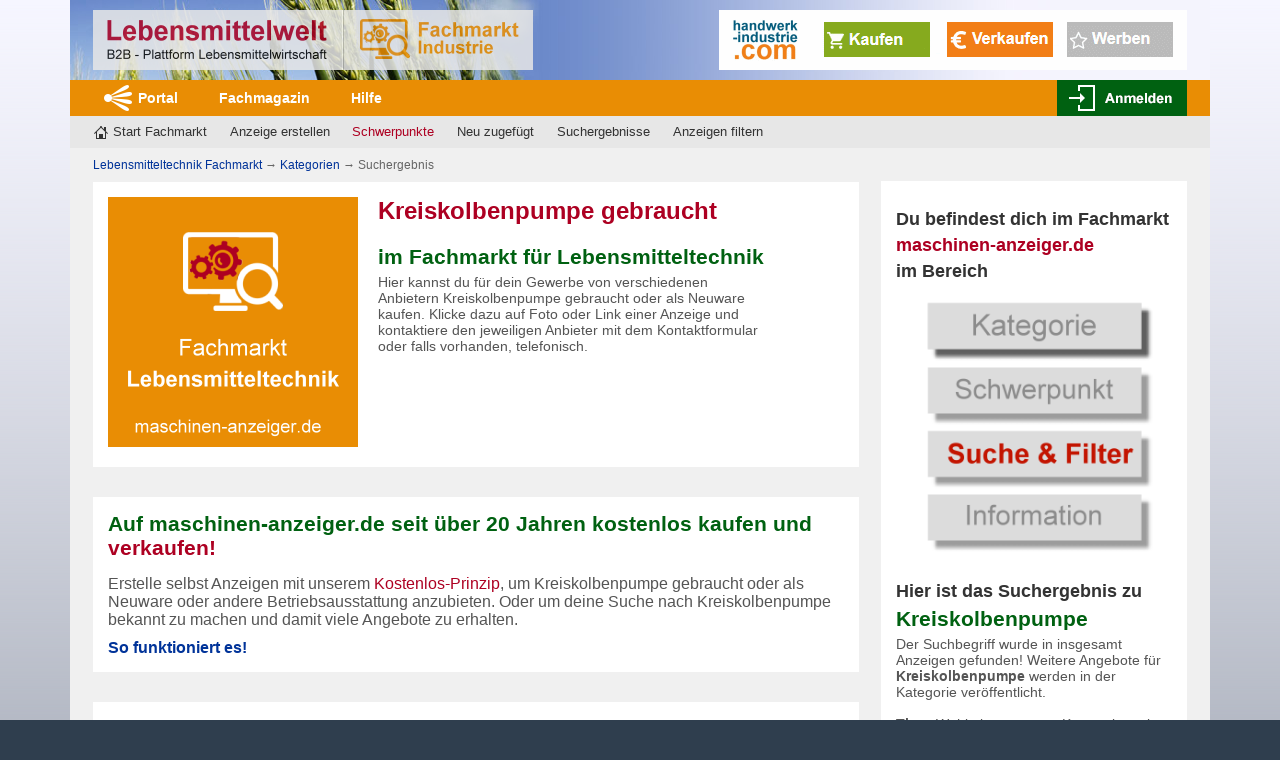

--- FILE ---
content_type: text/html
request_url: https://www.maschinen-anzeiger.de/cgi-bin/search.cgi?query=Kreiskolbenpumpe
body_size: 6153
content:
    <!DOCTYPE html PUBLIC "-//W3C//DTD XHTML 1.0 Transitional//EN"    "http://www.w3.org/TR/xhtml1/DTD/xhtml1-transitional.dtd">
       
      <html xmlns="http://www.w3.org/1999/xhtml" dir="ltr" lang="de">

<head>
                <meta http-equiv="Content-Type" content="text/html; charset=iso-8859-1" />

		<meta name=viewport content="width=device-width, initial-scale=1" />

		<title>Kreiskolbenpumpe gebraucht kaufen auf maschinen-anzeiger.de</title>
		
                <meta name="description" content="25.11.2025:  x Kreiskolbenpumpe im Angebot - oder mit kostenlosen Anzeigen selbstgenutze Kreiskolbenpumpe gebraucht verkaufen!" />
		
		<meta name="keywords" content="Kreiskolbenpumpe, Industrie, maschinen-anzeiger, anzeigenmarkt für industriebedarf" />

		<meta name="author" content="Dipl. Ing. Thomas Christensen" />
		<meta name="publisher" content="Dipl. Ing. Thomas Christensen" />
		<meta name="copyright" content="Dipl. Ing. Thomas Christensen" />

		<meta name="audience" content="Alle" />
		<meta name="language" content="de" />
		
		<meta name="googlebot" content="index, follow" />
		<meta name="robots" content="index, follow" />

		

                <meta name="page-topic" content="Kreiskolbenpumpe" />
                
                <meta name="thumbnail" content="/img/MA-Logo200x200.png" />

		<link href="/img/favicon.gif" type="image/gif" rel="icon" />
		
		<link href="/css/normalize.css" media="all" type="text/css" rel="stylesheet" />
                <link href="/css/anzeigenmarkt.css" media="all" type="text/css" rel="stylesheet" />
		<link href="/css/anzeigen.css" media="all" type="text/css" rel="stylesheet" />
		<link href="/css/suchergebnisse.css" media="all" type="text/css" rel="stylesheet" />

		<link href="/css/changes.css" media="all" type="text/css" rel="stylesheet" />

		
		<!--[if IE 8]><link href="/css/ie.css" media="all" type="text/css" rel="stylesheet" /><![endif]-->
		<!--[if IE 7]><link href="/css/iesieben.css" media="all" type="text/css" rel="stylesheet" /><![endif]-->
		<!--[if IE 6]><link href="/css/ie6.css" rel="stylesheet" type="text/css" media="all" /><![endif]-->
		
		<script type="text/javascript" src="/js/jquery.min.js"></script>
		<script type="text/javascript" src="/js/loadUrl.js"></script>

	</head>
	
	<body><a name="top"></a>
    
        <!-- Aenderungen 2018-11-14 -->
        <div id="header">
            <div class="header-aside">
                     <a href='/info-handwerk-industrie.html' title="Informationen in handwerk-industrie.com"><img src='/img/hwi-486-2-end.gif' border='0' alt='handwerk-industrie.com' /></a>
            </div> <!-- End of Header Aside -->
            <div id="logo">
                <div class="mobile_hamburger">
                    <div class="hamburger_wrapper">
                        <span></span>
                        <span></span>
                        <span></span>
                    </div>
                </div>
                <a  class="mainLogo" href="/" title="Start Lebensmitteltechnik">
                    <img class="big" src="/img/logo-lebensmitteltechnik.png" width="440" height="60" title="Start Lebensmitteltechnik" alt="Logo" />
                    <img class="smallLeft" src="/img/logo-lebensmitteltechnik-links.png" title="Start Lebensmitteltechnik" width="248" height="60" alt="Logo links" />
                    <img class="smallRight" src="/img/logo-lebensmitteltechnik-rechts.png" width="200" height="60" alt="Logo rechts" />
                </a>
                <div id="loginButton" class="mobile_login"></div>
            </div>
        </div> <!-- End of Header -->
        <script type="text/javascript">
            $('#header').on('click', '.mobile_hamburger', function () {
                if ($(this).hasClass('menuOpen')) {
                    $('#menuContainer').animate({
                        left: "-160px"
                    }, 500);
                    $(this).removeClass('menuOpen');
                } else {
                    $('#menuContainer').animate({
                        left: "0px"
                    }, 500);
                    $(this).addClass('menuOpen');
                }
            });
            var timeOut = null;
            $(function () {
                $(window).resize(function () {
                    clearTimeout(timeOut);
                    moveMainLogo();
                });
                moveMainLogo();
            });
            function moveMainLogo() {
                if ($(window).width() <= 599) {
                    $('.smallLeft').show();
                    $('.smallRight').hide();
                    timeOut = setTimeout(function () {
                        $('.smallLeft').hide();
                        $('.smallRight').show();
                    }, 2000);
                } else {
                    $('.smallLeft').hide();
                    $('.smallRight').hide();
                }
            }
        </script>
        <!-- ENDE Aenderungen 2018-11-14 -->
<nav>
        <div class="nav">
        
        	<div class="main-nav">
            
            	<ul>
                    <li class="start"><a href="https://www.lebensmittelwelt.de/" rel="nofollow" title="Zum Portal Lebensmittelbranche">Portal</a></li>
                    <li><a href="https://www.lebensmittelwelt.de/nachrichten/branche/lebensmittelherstellung-in-handwerk-industrie/" rel="nofollow" title="Zum Fachmagazin für die Lebensmittelherstellung in Handwerk und Industrie">Fachmagazin</a></li>
                    <li><a href="https://www.lebensmittelwelt.de/hilfecenter/" rel="nofollow" title="Fragen und Antworten rund um die Lebensmittelwelt">Hilfe</a></li>
                </ul>

                <script src="https://www.lebensmittelwelt.de/lebensmittelforum/inserate_includes/ajax/forumLoginStatus.php?mode=loginLogoutButtons2012" type="text/javascript"></script>
            
            </div> <!-- End of Main-Nav -->
            
            <div class="secondary-nav">
            
                <ul class="information-nav">
                	<li id="markt-home"><a href="/" title="Start Lebensmitteltechnik">Start Fachmarkt</a></li>
                	
			<li><a href="/anzeigen-erstellen.html" title="Hier kannst du Anzeigen kostenlos veröffentlichen">Anzeige erstellen</a></li>

			<li><a href="/abt/schwerpunkte.html" title="Zum Schwerpunkt Lebensmittelherstellung"><font color="#ad0022">Schwerpunkte</font></a></li>
			
                        <li><a href="/neue-industrieanzeigen.html" title="Neu zugefügte gebrauchte Maschinen zur Lebensmittelproduktion">Neu zugefügt</a></li>

                        <li><a href="/lebensmittel-maschinen-gebraucht-liste.html" title="Weitere Suchergebnisse">Suchergebnisse</a></li>

			<li><a href="/anzeigen-filtern.html" title="Filtere die Anzeigen">Anzeigen filtern</a></li>

                </ul>
        	
            </div> <!-- End of secondary nav -->
            
<!-- Suchmaske 2018-11-19 -->
            
            <div id="searchFormWrapper">
                <div class="searchMoveButton">
                    <img src="/img/search_market_red.png" alt="Grafik Suche">
                </div>
                <div class="mobileSearchForm">
                    <div class="closeSearchBox">
                        <span>X</span>
                    </div>
                    <h3>Suche</h3>
                    <p>in der Anzeigengalerie</p>
                    <form action="https://www.lebensmittelwelt.de/fotoanzeigen/" name="formFilter" method="GET" id="mobileFotosuche">
                        <input type="text" maxlength="30" name="suchbegriff" value="" title="Suchbegriff" />
                        <input type="submit" style="display: none;" />
                        <div class="submit" onclick="$('form#mobileFotosuche').submit();"><img src="/img/search_green.png" alt="suchen" /></div>
                        <input type="hidden" name="sortBy" value="date" />
                    </form>
                    <br />
                    <p>oder in diesem Markt</p>
                    <form action="/cgi-bin/search.cgi" name="formFilter" method="GET" id="mobileSpezialsuche">
                        <input type="text" maxlength="30" name="query" value="" title="Suchbegriff" />
                        <input type="submit" style="display: none;" />
                        <div class="submit" onclick="$('form#mobileSpezialsuche').submit();"><img src="/img/search_green.png" alt="suchen" /></div>
                    </form>
                </div>
            </div>
            <script type="text/javascript">
            $('#searchFormWrapper').on('click', '.searchMoveButton', function () {
                if ($(this).hasClass('searchOpen')) {
                    $('#searchFormWrapper').animate({
                        right: "-290px"
                    }, 500);
                    $(this).removeClass('searchOpen');
                } else {
                    $('#searchFormWrapper').animate({
                        right: "0px"
                    }, 500);
                    $(this).addClass('searchOpen');
                }
            });
            $('#searchFormWrapper').on('click', '.closeSearchBox', function () {
                $('#searchFormWrapper').animate({
                    right: "-290px"
                }, 500);
                $('.searchMoveButton').removeClass('searchOpen');
            });
            </script>
            
            <!-- ENDE Suchmaske 2018-11-19 -->            

        </div>
         <!-- End of Nav -->
</nav>

<!-- 2018-11-07 -->
        <div id="menuContainer" class="nav">
            <nav>
                <div class="main-nav">
            	<ul>
                    <li class="start"><a href="https://www.lebensmittelwelt.de/" rel="nofollow" title="Zum Portal Lebensmittelbranche">Portal</a></li>
                    <li><a href="https://www.lebensmittelwelt.de/nachrichten/branche/lebensmittelherstellung-in-handwerk-industrie/" rel="nofollow" title="Zum Fachmagazin für die Lebensmittelherstellung in Handwerk und Industrie">Fachmagazin</a></li>
                    <li><a href="https://www.lebensmittelwelt.de/hilfecenter/" rel="nofollow" title="Fragen und Antworten rund um die Lebensmittelwelt">Hilfe</a></li>
                </ul>
                </div> <!-- End of Main-Nav -->

                <div class="secondary-nav">
                    <ul class="information-nav">
                	<li id="markt-home"><a href="/" title="Start Lebensmitteltechnik">Start Fachmarkt</a></li>
                	
			<li><a href="/anzeigen-erstellen.html" title="Hier kannst du Anzeigen kostenlos veröffentlichen">Anzeige erstellen</a></li>

                        <li><a href="/abt/schwerpunkte.html" title="Zum Schwerpunkt Lebensmittelherstellung"><font color="#ad0022">Schwerpunkte</font></a></li>

                        <li><a href="/neue-industrieanzeigen.html" title="Neu zugefügte gebrauchte Maschinen zur Lebensmittelproduktion">Neu zugefügt</a></li>

                        <li><a href="/lebensmittel-maschinen-gebraucht-liste.html" title="Weitere Suchergebnisse">Suchergebnisse</a></li>
                        
			<li><a href="/anzeigen-filtern.html" title="Filtere die Anzeigen">Anzeigen filtern</a></li>
                    </ul>

                </div> <!-- End of secondary nav -->
            </nav>
        </div>
<!-- ENDE 2018-11-07 -->

		<div id="content">

        	<div id="aside-content">
        	
                        <div class="aside-box">
			<div class="aside-inner">
		        <br />
				<p class="large">Du befindest dich im Fachmarkt</p>
                                <p class="large-red">maschinen-anzeiger.de</p>
                                <p class="large">im Bereich</p>

	                        <div class="banner-ad-right">
	                        	<center><a href="/anzeigen-filtern.html" title="Klick hier, wenn du die Seite Suchen, Filtern und Finden sehen willst"><img src="/img/Bereichsauswahl-Filter.png" alt="Du befindest dich im Bereich Suchen und Filtern beim Suchergebnis zu Kreiskolbenpumpe" /></a></center>

                                        </div>
                        <br />

						<p class="large">Hier ist das Suchergebnis zu</p>
						<h2>Kreiskolbenpumpe</h2>

						<p>Der Suchbegriff wurde in insgesamt  Anzeigen gefunden! Weitere Angebote für <b>Kreiskolbenpumpe</b> werden in der Kategorie veröffentlicht.<br /><br /> <b>Tipp: </b>Wähle interessante Kategorien mit den Schwerpunkt-Seiten aus!</p>

					</div> <!-- End of inner -->
                        </div>
                        
<div class="aside-box">
<div class="aside-inner">

        <div class="aside-inner">
	
        <a href="/abt/schwerpunkte.html" title="Betriebsausstattung in den Schwerpunkt-Seiten finden"> <center><img src="/img/schwerpunkt.png" alt='Grafik Betriebsausstattung Lebensmittelproduktion in Schwerpunkten' /></center></a>

	</div>

	<h2>Mit den Schwerpunkt-Seiten Angebote finden!</h2>
        <br />
	<p>Nutze die Schwerpunkt-Seiten, um Kreiskolbenpumpe in den Kategorien zu finden. Im Schwerpunkt Lebensmittelherstellung sind die Angebote nach Abteilungen gruppiert. So kannst du ähnliche Angebote sehr einfach finden!</p>

	<p class="large"><img src="/img/pfeil_grau.png" width="8" height="8" /> <a href="/abt/schwerpunkte.html" title="Finde mit den Schwerpunkt-Seiten Betriebsausstattung zur Lebensmittelherstellung">Schwerpunkt Lebensmittelherstellung</a></p>

        <br />

</div>
</div>

		<div class="aside-box">
                <div class="aside-inner">
		        <br />
	                        <div class="banner-ad-right">

		   <a href='/info-handwerk-industrie.html' title="Informiere dich über die Plattform für Industriebedarf"><img src='/img/hwi-neu300x415-end-3.gif' border='0' alt='Industriebedarf' /></a>
                                        </div>
                        <br />
                </div> <!-- End of Inner -->
                </div> <!-- End of aside-box -->
				
<div class="aside-box">
<div class="aside-inner">
         <br />
	<div class="banner-ad-right">
	
       <a href='/kostenlose-anzeigen-industriebedarf.html' title="Mit kostenlosen Anzeigen Industriebedarf verkaufen"><img src='/img/kostenlose-Anzeigen-ani.gif' border='0' alt='Grafik Kostenlose Anzeigen' /></a>

        </div>

					<div class="aside-inner">
                                        <p></p>
					
						<h3>Mit kostenlosen Anzeigen Kreiskolbenpumpe verkaufen!</h3>
						
						<br />
                                                <p><img src="/img/pfeil_grau.png" width="8" height="8" /> Als Gelegenheitsanbieter kannst du Anzeigen zu Kreiskolbenpumpe gebraucht und andere Betriebsausstattung, aber auch Stellenangebote und gewerbliche Immobilien vollständig kostenlos veröffentlichen!</p>
						<br />
						<p class="large"> <img src="/img/pfeil_grau.png" width="8" height="8" /> <a href="/kostenlose-anzeigen-industriebedarf.html" title="Mit kostenlosen Anzeigen Industriebedarf verkaufen">Über kostenlose Anzeigen</a></p>
                                                <br />

					</div> <!-- End of Inner -->

</div>
</div>


			</div> <!-- End of Aside-Content -->

			<div id="main-content" class="clearfix">
<nav>
				<div class="breadcrumbs">

					<p><a href="/" title="Start Lebensmitteltechnik">Lebensmitteltechnik Fachmarkt</a> <b>&#8594;</b> <a href="/abc-liste-lebensmittelindustrie.html" title="Zur Kategorieliste">Kategorien</a> <b>&#8594;</b> Suchergebnis</p>
				
				</div> <!-- End of Breadcrumbs -->
</nav>
				<div class="willkommen">


					<div id="willkommen-bild">

						<img itemprop="image" src="/img/MA-Logo200x200.png" alt="Suchergebnis zu Kreiskolbenpumpe" />

					</div>

					<h1>Kreiskolbenpumpe gebraucht</h1>
				        <p class="large">im Fachmarkt für Lebensmitteltechnik</p>

                                        <p>Hier kannst du für dein Gewerbe von verschiedenen Anbietern Kreiskolbenpumpe gebraucht oder als Neuware kaufen. Klicke dazu auf Foto oder Link einer Anzeige und kontaktiere den jeweiligen Anbieter mit dem Kontaktformular oder falls vorhanden, telefonisch.</p>

				</div> <!-- End of Willkommen -->
				
				<div class="anzeigenmarkt-bereiche">
				<div class="inner">

                                <h2>Auf maschinen-anzeiger.de seit über 20 Jahren kostenlos kaufen und <font color="#ad0022">verkaufen!</font></h2>

                                <p>Erstelle selbst Anzeigen mit unserem <font color="#ad0022">Kostenlos-Prinzip</font>, um Kreiskolbenpumpe gebraucht oder als Neuware oder andere Betriebsausstattung anzubieten. Oder um deine Suche nach Kreiskolbenpumpe bekannt zu machen und damit viele Angebote zu erhalten.</p>
                                <p> <a href="https://www.lebensmittelwelt.de/anzeigen-erstellen/ueber-kostenlose-anzeigen/" rel="nofollow" title="Über kostenlose Anzeigen"><b>So funktioniert es!</b></a></p>

					
				</div> <!-- End of Anzeigenmarkts-Inner -->
				</div> <!-- End of Anzeigenmarkts -->

				
				<div class="anzeigenmarkt-bereiche">
				<div class="inner">

				<p class="large">Gesucht wurde nach <font color="#ad0022">Kreiskolbenpumpe</font> für Lebensmittel</p>
                                <p>Hier zeigen wir dir das Suchergebnis. Es ist in Reihenfolge der Kategoriefestlegung und innerhalb dieser nach Datum sortiert und wurde soeben nur aus Anzeigen von maschinen-anzeiger.de zusammen gestellt!</p> <br />
				</div> <!-- End of Anzeigenmarkts-Inner -->
				</div> <!-- End of Anzeigenmarkts -->
				
				


				<div class="anzeigenmarkt-bereiche">
				<div class="inner">
            
					<div class="grafik-container">

						<center><a href="/abt/schwerpunkte.html" title="Zum Schwerpunkt Lebensmitteltechnik für die Lebensmittelherstellung"><img src="/img/schwerpunkte-footer-mit-rand.png" alt="Schwerpunkte Lebensmittelherstellung" /></a></center>
						
					</div>
<br /><br />

					<h2>Nutze die Schwerpunkt-Seiten im Fachmarkt</h2>
					<p>In den Schwerpunkten findest du Betriebsausstattung nach Funktionsbereichen zusammengefasst. So kannst du schnell ähnliche Maschinen für die Lebensmittelherstellung finden!</p>
					<p class="large"><img src="/img/pfeil_grau.png" width="8" height="8" /> <a href="/abt/schwerpunkte.html" title="Zur Übersicht der Schwerpunkte Lebensmittelherstellung">Schwerpunkt Lebensmittelherstellung</a></p>
<br /><br />
				
				</div> <!-- End of Suchauftrag -->
				</div> <!-- End of Bereiche -->

				<div class="anzeigenmarkt-bereiche">
				<div class="inner">
				
					<div class="grafik-container">
				
						<center><a href="/anzeigen-filtern.html" title="Schau dir nur interessante Maschinen für die Lebensmittelherstellung an"><img src="/img/anzeigen-filtern-mit-rand.png" alt="Grafik Angebote filtern"></a></center>
						
					</div>
<br><br>
				
					<h3>Angebote zu Kreiskolbenpumpe <font color="#ad0022">filtern</font></h3>

					<p>Lerne die Möglichkeiten kennen, um Angebote zu filtern und finde heraus, welche für dich nützlich sind. Damit du nur die Maschinen angezeigt bekommst, die dich interessieren!</p>
                                        <p class="large"><img src="/img/pfeil_grau.png" width="8" height="8"> <a href="/anzeigen-filtern.html" title="Schau dir nur interessante Maschinen an">Angebote filtern</a></p>
<br><br>

				</div> <!-- End of Inner -->
                                </div> <!-- End of Anzeigenmarktbereiche -->


				<div class="anzeigenmarkt-bereiche">
				<div class="inner">
				
					<div class="grafik-container">
				
					<center><img src="/img/suchfunktion-footer-mit-rand.png" alt="Grafik Suche" /></center>
						
					</div>
<br /><br />
				
					<h3><font color="#ad0022">Suche</font> nach Kreiskolbenpumpe!</h3>


					<p>Sollte deine Suche nach <b>Kreiskolbenpumpe</b> nur unpassende, zu wenige oder zu viele Ergebnisse liefern, dann versuche den Suchbegriff zu verändern!</p>
						
					<p>Eine andere Schreibweise (z.B.: Kuehlzelle statt Kühlzelle) kann den Unterschied machen; oder verwende einen anderen Suchbegriff, der wie Vakuumierer und Vakuumiergerät ähnlich ist oder verwende Wortteile, also statt Vakuumierer nur Vakuum.</p>
					

					<p class="large">Durchsuche alle zwölf Fachmärkte!</p>
					<form action="https://www.lebensmittelwelt.de/fotoanzeigen/" name="formFilter" method="GET" id="fotosuche-center">
						<label for="suche">Suche in der Anzeigengalerie</label>
						<fieldset>
							<input name="suchbegriff" value="Kreiskolbenpumpe" id="suche" type="text" title="Stichwortsuche: Nur einen Begriff eintragen" />
							<input type="submit" value="Suchen" />
							<input type="hidden" name="sortBy" value="date" />
						</fieldset>
					</form>
<br />

					<p class="large">Suche hier im Fachmarkt</p>

					<form action="/cgi-bin/search.cgi" method="GET" id="spezialsuche-center">
						<label for="spezialsuche">oder hier in maschinen-anzeiger.de</label>
						<fieldset>
							<input name="query" id="spezialsuche" type="text" />
							<input type="submit" value="Suchen" />
						</fieldset>
					</form>
<br />

				</div> <!-- End of Inner -->
				</div> <!-- End of Anzeigenmarktbereiche -->


                  		<div class="anzeigenmarkt-bereiche">
				<div class="inner">

					<div class="grafik-container">
				
						<center><a href="/suchauftrag-ma.html" title="Informiere dich über den Suchauftrag"><img src="/img/suchauftrag-footer-mit-rand.png" alt="Grafik Suchauftrag" /></a></center>

					</div>
<br /><br />
					<p class="large">Lass dich informieren, wenn neue Angebote eintreffen!</p>

					<p>Gerne informieren wir dich, wenn neue Angebote zu Kreiskolbenpumpe eintreffen!</p>
					
					<p>Richte einen Suchauftrag ein und lass neue Anzeigen zu dir kommen! Sobald Anzeigen für deinen Suchauftrag in die Lebensmittlwelt eingestellt werden, sendet dir das System eine Benachrichtigung per E-Mail.</p>

                                        <p class="large"><img src="/img/pfeil_grau.png" width="8" height="8" /> <a href="/suchauftrag-ma.html" title="Informiere dich über den Suchauftrag">Über den Suchauftrag!</a></p>
<br /><br />
				</div> <!-- End of Suchauftrag -->
				</div> <!-- End of Bereiche -->


				<div class="anzeigenmarkt-bereiche">
				<div class="inner">

					<div class="grafik-container">
				
						<center><a href="/kostenlose-anzeigen-industriebedarf.html" title="Mit kostenlosen Anzeigen Industriebedarf verkaufen"><img src="/img/kostenlose-anzeigen-footer-mit-rand.png" alt="Grafik Kostenlose Anzeigen" /></a></center>

					</div>
<br /><br />
				
					<h3>Mit <font color="#ad0022">kostenlosen</font> Anzeigen  Kreiskolbenpumpe gebraucht verkaufen!</h3>

					<p>Registriere dir ein Nutzerkonto für die Anzeigenverwaltung und in wenigen Minuten kannst du in zwölf Anzeigenmärkten der Lebensmittelwelt Anzeigen kostenlos veröffentlichen!</p>

                                        <p class="large"><img src="/img/pfeil_grau.png" width="8" height="8" /> <a href="/kostenlose-anzeigen-industriebedarf.html" title="Mit kostenlose Anzeigen Industriebedarf verkaufen">Über kostenlose Anzeigen</a></p>

<br /><br />
				</div> <!-- End of Inner -->
				</div> <!-- End of Anzeigenmarktbereiche -->
				
				<div class="anzeigenmarkt-bereiche">
				<div class="inner">

					<div class="grafik-container">
				
					<center><a href="/info-handwerk-industrie.html" title="Informiere dich über den neuen Marktplatz für die Lebensmittelindustrie"><img src="/img/hwi-footer-mit-rand.png" alt="Grafik Neuer Marktplatz" /></a></center>
						
					</div>
<br /><br /><br />

					<h3><img src="/img/pfeil_grau.png" width="8" height="8" /> <a href="/info-handwerk-industrie.html" title="Informiere dich über den neuen Marktplatz für die Lebensmittelindustrie">Über den neuen Marktplatz</a></h3>
<br />
					<p>Informiere dich über den neuen Marktplatz für die Lebensmittelindustrie und nutze ihn für deine Interessen!</p>

<br /><br /><br />
				</div> <!-- End of anzeigenmarkt-bereiche -->
				</div> <!-- End of Anzeigenmarktbereiche -->				
				

				<div class="anzeigenmarkt-bereiche">
				<div class="inner">
				
					<div class="grafik-container">
				
					<center><a href="https://www.lebensmittel-verzeichnis.de/cgi-bin/search.cgi?query=Kreiskolbenpumpe" rel="nofollow" title="Finde zu Kreiskolbenpumpe Hersteller und Lieferanten"><img src='/img/verzeichnis-mit-rand.png' border='0' alt='Grafik Hersteller und Lieferanten im Branchenverzeichnis' /></a></center>
						
					</div>
<br /><br />
				
					<h3>Finde <font color="#ad0022">Hersteller und Lieferanten</font> zu Kreiskolbenpumpe</h3>

					<p>Im Branchenverzeichnis der Lebensmittelwelt kannst du <b>Lieferanten und Hersteller für Kreiskolbenpumpe</b> finden:
<br />
                                        <p class="large"><img src="/img/pfeil_grau.png" width="8" height="8" /> <a href="https://www.lebensmittel-verzeichnis.de/cgi-bin/search.cgi?query=Kreiskolbenpumpe" rel="nofollow" title="Finde zu Kreiskolbenpumpe Hersteller und Lieferanten">Kreiskolbenpumpe Hersteller und Lieferanten</a></p>
<br /><br /><br />

				</div> <!-- End of Inner -->
				</div> <!-- End of Anzeigenmarktbereiche -->

			</div> <!-- End of Main-Content -->
			
		</div> <!-- End of Content -->

		<div class="footer" id="bottomfooter">

			<p><a href="/lebensmittel-maschinen-gebraucht-liste.html" title="Gebraucht günstig kaufen ">Gebraucht kaufen</a> - <a href="/0_Maschinenankauf/" title="Hier suchen Maschinenhändler gebrauchte Lebensmittelmaschinen zum Ankauf">Ankauf gebrauchte Lebensmittelmaschinen</a></p>

			<p class="centered">Datenbasis aktualisiert am 25.11.2025 - Seitenvorlage aktualisiert am 11.10.2025 - <a href="https://www.lebensmittelwelt.de/ueber-uns/impressum/" rel="nofollow" title="Das Impressum unserer Seite">Impressum</a> - <a href="https://www.lebensmittelwelt.de/hilfecenter/datenschutzerklaerung/" rel="nofollow" title="Lies nach, was wir mit deinen Daten machen">Datenschutzerklärung</a> - <a href="https://www.lebensmittelwelt.de/kontakt/" rel="nofollow" title="Nimm Kontakt zu uns auf">Kontakt</a></p>

			<p class="centered">Alle Rechte vorbehalten - All rights reserved © 2000-2025 - <a href="https://www.lebensmittelwelt.de/ueber-uns/ueber-das-unternehmen/" rel="nofollow" title="Über das Unternehmen - Thomas Christensen Internetdienstleistungen">Dipl. Ing. Thomas Christensen</a></p>

			<p><a id="nachoben" href="#top" title="Zum Kopf der Seite springen">Nach oben</a></p>
        
        </div>
<nav>
        <div class="nav" id="bottomnav">

        	<div class="main-nav">

            	<ul>
                    <li class="start"><a href="https://www.lebensmittelwelt.de/" rel="nofollow" title="Zum Portal Lebensmittelbranche">Portal</a></li>
                    <li><a href="https://www.lebensmittelwelt.de/nachrichten/branche/lebensmittelherstellung-in-handwerk-industrie/" rel="nofollow" title="Zum Fachmagazin für die Lebensmittelherstellung in Handwerk und Industrie">Fachmagazin</a></li>
                    <li><a href="https://www.lebensmittelwelt.de/hilfecenter/" rel="nofollow" title="Fragen und Antworten rund um die Lebensmittelwelt">Hilfe</a></li>
                </ul>

			</div> <!-- End of Main-Nav -->
            
        </div> <!-- End of Nav -->
</nav>
<!-- Piwik -->
<script type="text/javascript">
  var _paq = _paq || [];
  _paq.push(['trackPageView']);
  _paq.push(['enableLinkTracking']);
  (function() {
    var u=(("https:" == document.location.protocol) ? "https" : "http") + "://piwik.lebensmittelwelt.de/";
    _paq.push(['setTrackerUrl', u+'piwik.php']);
    _paq.push(['setSiteId', 3]);
    var d=document, g=d.createElement('script'), s=d.getElementsByTagName('script')[0]; g.type='text/javascript';
    g.defer=true; g.async=true; g.src=u+'piwik.js'; s.parentNode.insertBefore(g,s);
  })();
</script>
<noscript><p><img src="https://piwik.lebensmittelwelt.de/piwik.php?idsite=3" style="border:0;" alt="" /></p></noscript>
<!-- End Piwik Code -->

	
	</body>
	
</html>


--- FILE ---
content_type: text/html; charset=UTF-8
request_url: https://www.lebensmittelwelt.de/lebensmittelforum/inserate_includes/ajax/forumLoginStatus.php?mode=loginLogoutButtons2012
body_size: 401
content:
var l_sButtonHtml = '';
        l_sButtonHtml += '<div class="login-and-register"><button class="inputSubmit login" alt="Anmelden" title="Anmelden" onclick="document.location.href = \'https://www.lebensmittelwelt.de/lebensmittelforum/inserate_includes/ajax/../../inserate.php\';"></button></div>';
                document.write(l_sButtonHtml);		
    document.addEventListener("DOMContentLoaded", function(event) {
$('span.countAdViews').html('0');
});


--- FILE ---
content_type: text/css
request_url: https://www.maschinen-anzeiger.de/css/normalize.css
body_size: 595
content:
/* CSS Document */
/** Normalisieren **/
* { margin: 0; padding: 0; }
html { font-family: Arial, Helvetica, sans-serif; font-size: 100%; overflow-y: scroll; -webkit-text-size-adjust: 100%; -ms-text-size-adjust: 100%; }
body { margin: 0; font-size: 1em; }
button, input, select, textarea { font-family: Arial, Helvetica, sans-serif; }
-moz-selection { background: #fe57a1; color: #fff; text-shadow: none; }
selection { background: #fe57a1; color: #fff; text-shadow: none; }
a:link { color: #039; text-decoration: none; }
a:visited { color: #551a8b; color: }
a:hover { color: #06e; text-decoration: underline; }
a:focus { outline: thin dotted; }
a:active { outline: 0; }
a:hover, a:active { outline: 0; }
hr { display: block; height: 1px; border: none; margin: 1em 0; padding: 0; }
img { border: 0; -ms-interpolation-mode: bicubic; vertical-align: middle; }
form { margin: 0; }
label { cursor: pointer; }
button, input, select, textarea { font-size: 100%; margin: 0; vertical-align: baseline; *vertical-align: middle; }
button, input { line-height: normal; *overflow: visible; }
table button, table input { *overflow: auto; }
button, input[type="button"], input[type="reset"], input[type="submit"] { cursor: pointer; -webkit-appearance: button; }
input[type="checkbox"], input[type="radio"] { box-sizing: border-box; }
button::-moz-focus-inner, input::-moz-focus-inner { border: 0; padding: 0; }
textarea { overflow: auto; vertical-align: top; resize: vertical; }
table { border-collapse: collapse; border-spacing: 0; }
td { vertical-align: top; }
img, object, embed, video { max-width: 100%; }
strong, b { font-weight: normal; }
a.nolink, a.nolink:visited, a.nolink:hover, a.nolink:focus { color: inherit; font-size: inherit; text-decoration: none; cursor: text; }
.clearfix:before, .clearfix:after { content: ""; display: table; }
.clearfix:after { clear: both; }
.clearfix { zoom: 1; }
/** Normalisieren Ende **/

--- FILE ---
content_type: text/css
request_url: https://www.maschinen-anzeiger.de/css/anzeigenmarkt.css
body_size: 3115
content:
html {
	background: url(../img/body-long.png) repeat-x 0% 0%;
	background-color: #2f3e4e;
}
body { width: 960px; margin: 0 auto; }
#for-ie-six-and-below { display: none; visibility: hidden; }
/** Header **/
#header {
	height: 80px;
	background: url(../img/header-neu.jpg) no-repeat 0% 0%;
	background-color: #f4f4fd;
}
#logo { width: 75%; padding: 10px 0 0 2%; }
#logo img { opacity: 0.85; -moz-transition: all 0.25s ease; -webkit-transition: all 0.25s ease; -o-transition: all 0.25s ease; transition: all 0.25s ease; }
#logo img:hover { opacity: 1; }
.header-aside {
	float: right;
	text-align: center;
	width: 468px;
	height: 60px;
	background-color: #ccc;
	margin: 10px 2% 0 0;
}
/** Header Ende **/
/** Haupt-Navigation **/
.main-nav { background-color: #E98D04; height: 36px; }
.main-nav ul {
	width: 98%;
	margin: 0 0 0 2%;
	list-style-type: none;
	text-align: center;
}
.main-nav li {
	float: left;
	font-size: .875em;
	height: 36px;
	margin-right: 1%;
}
.main-nav a:link, .main-nav a:visited, .main-nav li strong {
	display: block;
	padding: 10px 15px;
	color: #fff;
	font-weight: bold;
}
.main-nav a:hover, .main-nav a:focus, .main-nav a:active, .main-nav li strong {
	color: #333;
	background-color: #e7e7e7;
	background: -moz-linear-gradient(top, #fff 10%, #e7e7e7 100%);
	background: -webkit-gradient(linear, left top, left bottom, color-stop(0%,#fff), color-stop(10%,#fff), color-stop(100%,#e7e7e7));
	background: -webkit-linear-gradient(top, #fff 10%,#e7e7e7 100%);
	background: -o-linear-gradient(top, #fff 10%,#e7e7e7 100%);
	background: linear-gradient(to bottom, #fff 10%,#e7e7e7 100%);
	filter: progid:DXImageTransform.Microsoft.gradient( startColorstr='#ffffff', endColorstr='#e7e7e7',GradientType=0 );
}
.main-nav a:hover, .main-nav a:focus { text-decoration: none; }
.main-nav .start a:link, .main-nav .start a:visited {
	background-image: url(../img/icon-aussichtspunkt.gif);
	background-repeat: no-repeat;
	background-position: 10px 3px;
	padding: 10px 15px 10px 45px;
}
.main-nav .start a:hover, .main-nav .start a:focus {
	background-image: url(../img/icon-aussichtspunkt-active.png);
	background-color: #e7e7e7;
	background: url(../img/icon-aussichtspunkt-active.png) no-repeat 10px 3px, -moz-linear-gradient(top, #fff 0%, #e7e7e7 100%);
	background: url(../img/icon-aussichtspunkt-active.png) no-repeat 10px 3px, -webkit-gradient(linear, left top, left bottom, color-stop(0%,#fff), color-stop(100%,#e7e7e7));
	background: url(../img/icon-aussichtspunkt-active.png) no-repeat 10px 3px, -webkit-linear-gradient(top, #fff 0%,#e7e7e7 100%);
	background: url(../img/icon-aussichtspunkt-active.png) no-repeat 10px 3px, -o-linear-gradient(top, #fff 0%,#e7e7e7 100%);
	background: url(../img/icon-aussichtspunkt-active.png) no-repeat 10px 3px, linear-gradient(to bottom, #fff 0%,#e7e7e7 100%);
}
/** Login- und Register-Buttons **/
.login-and-register {
	float: right;
	text-align: right;
	margin-right: 2%;
}
.login-and-register button {
	border: none;
	font-size: .875em;
	font-weight: bold;
	height: 36px;
	width: 130px;
	color: #fff;
	background-repeat: no-repeat;
	background-position: left 3px;
}
.login-and-register .login { background-color: #006111; background-image: url(../img/anmelden-icon.gif); }
.login-and-register .logout { background-color: #ad0022; background-image: url(../img/abmelden-icon.gif); }
.login-and-register .login:focus, .login-and-register .login:active { background-color: #fff; background-image: url(../img/anmelden-icon-active.gif); }
.login-and-register .logout:focus, .login-and-register .logout:active { background-color: #fff; background-image: url(../img/abmelden-icon-active.gif); }
/** Haupt-Navigation Ende **/
/** Zweite Navigation **/
.secondary-nav {
	clear: both;
	height: 32px;
	background-color: #e7e7e7;
}
.information-nav {
	list-style-type: none;
	font-size: .8125em;
	text-align: center;
}
.information-nav li {
	float: left;
	margin: 8px 0 0 2%;
	position: relative;
        height: 24px;
}

.information-nav #markt-home {
	background-image: url(../img/anzeigenmarkt-home-icon.png);
	background-repeat: no-repeat;
	background-position: 0 0;
	padding: 0 0 0 20px;
}
.information-nav a, .information-nav strong { color: #333; padding: 8px 0; }
.information-nav strong { font-weight: bold; }
.dropdown {
	width: 250px;
	float: left;
	position: absolute;
	padding: 10px 0 0;
	background-color: #e7e7e7;
	z-index: 9;
}
.information-nav li:hover .dropdown {
	left: -10px;
	top: 24px;
}
.drop-menu {
	display: inline;
	float: left;
	position: relative;
}
.information-nav .dropdown ul {
	list-style-type: none;
	color: #333;
	margin: 0 0 10px;
	width: 210px;
}
.information-nav .dropdown ul li {
	position: relative;
	padding: 0 0 0 10px;
	margin: 0;
	float: none;
	text-align: left;
	background: transparent;
	-moz-transition: background 0.4s ease;
	-webkit-transition: background 0.4s ease;
	-o-transition: background 0.4s ease;
	-ms-transition: background 0.4s ease;
	transition: background 0.4s ease;
}
.information-nav .dropdown ul li:hover { background: #898989; }
.information-nav .dropdown ul li a, .information-nav .dropdown ul li strong { display: block; padding: 5px; }
.information-nav .dropdown ul li a:hover { color: #fff; }
/** Zweite Navigation Ende **/
/** Inhalt Container **/
#content {
	width: 96%;
	padding: 0 2%;
	background-color: #f0f0f0;
}
#aside-content {
	float: right;
	width: 28%;
	margin-left: 2%;
	padding: 18px 0;
}
#main-content {
	width: 70%;
	padding: 10px 0 30px;
}
/** Inhalt Container Ende **/

figure figcaption {
  padding: 2px 4px 2px 4px;
  font-style: italic;
  font-size: .775em;
  border-radius: 0 0 3px 3px;
}


/** Inhalt Video **/
.elastic-video {
	    position: relative;
	    padding-bottom: 55%;
	    padding-top: 15px;
	    height: 0;
	    overflow: hidden;
}
.elastic-video iframe {
	    position: absolute;
    top: 50%;
    left: 50%;
    transform: translate(-50%, -50%);
	    width: 550px;
            max-width: 100%;
	    height: 100%;
}
/** Inhalt Video Ende **/


/** Seitenleiste Rechts **/
.aside-box {
	margin-bottom: 15px;
	background-color: #fff;
}
.aside-box:first-child { 
	margin: 15px 0; 
}
.anzeigenauswahl .aside-box {
  margin-bottom: 0px;
  padding: 0 10px 10px 10px;
  background-color: #f0f0f0;
}
.anzeigenauswahl .aside-box:first-of-type {
  margin-bottom: 0px;
  padding: 10px;
  background-color: #f0f0f0;
}

.aside-box h5, .aside-box h6, .aside-box .large {
	color: #ad0022;
	font-size: 1.125em;
	font-weight: bold;
	margin-bottom: 5px;
}

.aside-box .large-red {
	color: #AD0022;
	font-size: 1.125em;
	font-weight: bold;
	margin-bottom: 5px;
}

.aside-box .large-green {
	color: #006111;
	font-size: 1.125em;
	font-weight: bold;
	margin-bottom: 5px;
}
.anzeigenmarkt-bereiche .large-2 {
	font-size: 1.110em;
	font-weight: bold;
	margin-bottom: 5px;
}
.aside-box h5, .aside-box .large { color: #333; }
/** Aside Suche **/
.aside-inner {
	background: #fff;
	padding: 10px 15px;
}
.aside-box form label { font-size: .8125em; color: #666; text-align: left; }
.aside-box form fieldset { border: none; font-size: 13px; }
.aside-box input[type="text"] {
	border: 1px solid #bcbcbc;
	border-right: none;
	width: 60%;
	height: 24px;
	margin: 2px 0 8px;
}
.aside-box input[type="submit"] {
	border: 1px solid #bcbcbc;
	border-left: none;
	width: 40%;
	margin: 0 0 0 -6px;
	height: 26px;
	font-weight: bold;
	color: #555;
	background-color: #d6d6d6;
}
.aside-box input[type="submit"]:hover { color: #000; }
.aside-box input[type="submit"]:focus, .aside-box input[type="submit"]:active {
	color: #fff;
	background: #ad0022;
}
.neue p { margin-top: 5px; font-weight: bold; }
.neue .neue-anzeigen-head {
	color: #ad0022;
	font-size: 1.375em;
	margin: 0 0 10px;
}
/** Aside Suche und Neue Anzeigen Ende **/
/* Standard Aside Boxen **/
.banner-ad-right { margin: 0 auto; text-align: center; }
.aside-inner p { font-size: .875em; color: #555; margin-bottom: 8px; }
.aside-inner b { font-weight: bold; }
.aside-inner p i { font-family: cursive; }
/** Linklisten Aside **/
.aside-nav {
	list-style-type: none;
	padding-right: 10px;
	font-size: .875em;
}
.aside-nav li { margin: 4px 0 0; }
/** Linklisten Ende **/
/** Seitenleiste Rechts Ende **/
/** Hauptinhalt **/
.breadcrumbs { 
	width: 100%; 
	font-size: .75em; 
	color: #666; 
	margin-bottom: 10px;
}
h1 {
	font-size: 1.5em;
	color: #AD0022;
	margin: 0 0 20px 0;
}
h2, h3, h4, #main-content .large {
	font-size: 1.3125em;
	font-weight: bold;
	color: #006111;
	margin-bottom: 5px;
}
h4 { font-size: 1em; }
/** Willkommen Sektion **/
.willkommen { 
	background: #fff;
	height: 255px;        
	margin-bottom: 30px; 
	padding: 15px;	
}
#willkommen-bild, #willkommen-bild-category {
	float: left;
	width: 250px;
	height: 250px;
	border: 0px solid #ccc;
	margin: 0 20px 20px 0;
	overflow: hidden;
}
#willkommen-bild-category {  width: 250px; height: 150px; }
.willkommen ul { list-style-type: none; color: #333; }
.willkommen h2 {
        font-size: 1em;
	font-weight: bold;
	color:
	margin-bottom: 5px;
  }
.willkommen ul li {
	font-size: 21px;
	margin: 10px 0 0;
	font-weight: bold;
}
.willkommen ul li:first-child { font-size: 24px; }
.willkommen p { color: #555; width: 90%; font-size: .875em; margin-bottom: 10px; }
.willkommen p b { font-weight: bold; }
.willkommen .large-green {
	color: #006111;
	font-size: 1.125em;
	font-weight: bold;
	margin-bottom: 5px;
}
.clearleft { clear: left; }
.anzeigenmarkt-bereiche {
	clear: left;
	margin-bottom: 30px;
	background: #fff;
}

.anzeigenmarkt-bereiche .large-red {
	color: #AD0022;
	font-size: 1.125em;
	font-weight: bold;
	margin-bottom: 5px;
}

.anzeigenmarkt-bereiche .large-green {
	color: #006111;
	font-size: 1.125em;
	font-weight: bold;
	margin-bottom: 5px;
}
.inner, #kategorien-des-anzeigenmarkts {
	padding: 15px;
	background: #fff;
}
.kategoriewahl {
	background-color: #fff;
	-moz-transition: all ease 0.4s;
	-webkit-transition: all ease 0.4s;
	-o-transition: all ease 0.4s;
	transition: all ease 0.4s;
}
.kategoriewahl:hover { background-color: #ffb; }
/* Falls mehr als 10 Anzeigen in einer Kategorie landen */
div.prevnext {
	text-align: center;
	border: 2px solid #ad0022;
	color: #fff;
}
div.prevnext a { font-weight: bold; }
/* Bereiche */
.anzeigenmarkt-bereiche ul { list-style-type: none; }
.anzeigenmarkt-bereiche li {
	width: 100%;
	margin: 10px 0 0 0;
	float: left;
}
.anzeigenmarkt-bereiche p {
	clear: left;
	color: #555;
	padding: 10px 0 0;
}
/* Kategorien des Anzeigenmarkts normalisieren */
#kategorien-des-anzeigenmarkts { color: #666; }
#kategorien-des-anzeigenmarkts dl { padding: 10px 2%; }
#kategorien-des-anzeigenmarkts table { font-size: .75em; }
#kategorien-des-anzeigenmarkts strong a { font-size: 1.3333em; }
/* Suchauftrag */
.suchauftrag {
	margin: 30px 0 15px;
	padding: 15px;
	color: #333;
	background-color: #fff;
}
.grafik-container {
	float: right;
	margin-top: 40px;
	width: 38%;
}
.grafik-container img {
	border-bottom: 2px solid #fff;
	-moz-transition: all ease 0.4s;
	-webkit-transition: all ease 0.4s;
	-o-transition: all ease 0.4s;
	transition: all ease 0.4s;
}
.grafik-container img:hover { border-bottom: 2px dashed #f00; }
.suchauftrag p {
	margin-bottom: 10px;
	color: #555;
	width: 62%;
}
/** Hauptinhalt Ende **/
/** Footer **/
.footer {
	clear: both;
	background: #e7e7e7;
	color: #444;
	font-size: .8125em;
	padding-top: 10px;
	padding-bottom: 10px;
}
.footer p { width: 100%; text-align: center; margin: 5px auto; }
.footer strong { font-weight: normal; }
#bottomnav { border-bottom: 2px solid #e7e7e7; }
#nachoben {
	float: right;
	padding: 10px;
	margin: -40px 2% 0 0;
}
/** Footer Ende **/
@media (min-width: 1200px) { 
	body { width: 1140px; }
	.grafik-container { margin-top: 0; }
}
@media (min-width: 1439px) {
	body { width: 1380px; }
	.main-nav li, .information-nav { font-size: 1em; }
	.secondary-nav { height: 36px; }
	.dropdown, .information-nav .dropdown ul { width: 250px; }
	#bottomnav { border-bottom: 4px solid #e7e7e7; }
}
@media (max-width: 1000px) {
	body { width: 700px; min-width: 700px; }
	.header-aside, .dropdown, .werbung, .anzeigenauswahl { display: none; }
	#logo img { opacity: 1; }
	.main-nav li { margin-right: 4px; }
	.main-nav a:link, .main-nav a:visited, .main-nav li strong { padding: 10px; }
	.login-and-register { position: absolute; top: 10px; right: 19px; margin: 0; }
	.secondary-nav { font-size: .875em; }
	#content { font-size: .875em; }
	#willkommen-bild, #willkommen-bild-category { width: 35%; height: auto; }
	.willkommen ul li, .willkommen ul li:first-child { font-size: 13px; }
	.grafik-container { float: none; width: 100%; margin-top: 0; }
	.aside-box input[type="submit"] { font-size: 12px; }
	.aside-inner { overflow: hidden; }
}
@media print {
  * { background: transparent !important; color: black !important; text-shadow: none !important; filter:none !important; -ms-filter: none !important; }
  a, a:visited { text-decoration: underline; }
  a[href]:after, .ir a:after, a[href^="javascript:"]:after, a[href^="#"]:after { content: ""; }
  pre, blockquote { border: 1px solid #999; page-break-inside: avoid; }
  thead { display: table-header-group; }
  tr, img { page-break-inside: avoid; }
  img { max-width: 100% !important; }
  @page { margin: 0.5cm; }
  p, h2, h3 { orphans: 3; widows: 3; }
  h2, h3 { page-break-after: avoid; }
}

--- FILE ---
content_type: text/css
request_url: https://www.maschinen-anzeiger.de/css/anzeigen.css
body_size: 1052
content:
/* CSS Document */
/* Anzeigen - Anpassungen */

b { font-weight: bold; }
.anzeigen-bild {
	width: 31%;
	height: 300px;
	float: left;
	text-align: center;
	padding: 10px;
}
#fuenfzigneue .anzeigen-bild { height: auto; }
.anzeigen-bild h3 a {
	color: #555;
	font-size: .675em;
	font-weight: normal;
	text-decoration: none;
	cursor: text;
}
.anzeigen-bild img {
	padding: 10px;
	background: #fff;
	border: 1px solid #ccc;
	max-height: 250px;
	max-width: 250px;
}

.anzeigen-bild p b { font-weight: bold; color: #006111; }
.anzeigen-info, .neue-info {
	color: #555;
	width: 50%;
	float: right;
}
.anzeigen-info ul span { color: #fff; }
.anzeigen-info li {
	width: 100%;
	float: none;
	font-size: .875em;
	margin: 4px 0 0;
}
.anzeigen-info h2 {
	font-size: .875em;
	margin-top: 12px;
}
.anzeigen-info p, .neue-info p {
	font-size: .875em;
	margin: 5px 0 0;
	padding: 0;
}
.weitere-info { padding: 0 10px 10px; }
#fuenfzigneue .weitere-info { text-align: right; padding: 0; }
/* Fuenfzig Neue - Anpassungen */
.date { float: right; margin-top: -7px; font-weight: bold; }
.neue-info { width: 66%; }
.neue-info h2 { padding: 10px 0 0; font-size: 1.25em; }
.neue-info p { margin-top: 10px; }
.neue-info p b { font-weight: bold; }
#fuenfzigneue { padding-bottom: 20px; margin-top: 0px; }
#fuenfzigneue h1 {
	font-size: 1.3725em;
	color: #333;
	margin: 0 0 10px;
}
.banner-main {
	background-color: #f0f0f0;
	padding: 20px;
	margin: -30px 0 20px;
	font-size: 1em;
	color: #555;
	text-align: center;
}
.banner-main img { float: center; height: 60px; padding: 0 10px; }
.banner-main p { text-align: left; }
.banner-main p b { font-weight: bold; }
/* Suchen */
/* Suchergebnisse - Anpassungen */
.inner form { margin-top: 10px; width: 50%; }
.inner form label { font-size: .8125em; color: #555; text-align: left; }
.inner form fieldset { border: none; font-size: 13px; }
.inner input[type="text"] {
	border: 1px solid #bcbcbc;
	border-right: none;
	width: 60%;
	height: 24px;
	margin: 2px 0 8px;
}
.inner input[type="submit"] {
	border: 1px solid #bcbcbc;
	border-left: none;
	width: 40%;
	margin: 0 0 0 -6px;
	height: 26px;
	font-weight: bold;
	color: #555;
	background-color: #d6d6d6;
}
.inner input[type="submit"]:hover { color: #000; }
.inner input[type="submit"]:focus, .inner input[type="submit"]:active {
	color: #fff;
	background: #ad0022;
}
#main-content p.gray { color: #333; }
.insert-bild { padding: 10px 0; }
/* Tooltip CSS */
a.tooltip {
	outline: none;
	cursor: help;
	position: relative;
	color: #555;
	border-bottom: 2px dotted #333;
}
.tooltip span {
	margin-left: -999em;
	position: absolute;
}
.tooltip:hover { text-decoration: none; }
.tooltip:hover span {
	position: absolute;
	left: 1em;
	top: 2em;
	z-index: 99;
	margin-left: 0;
	width: 250px;
}
.tooltip:hover img {
	border: 0;
	margin: -30px 0 0 -53px;
	float: left;
	position: absolute;
}
.tooltip:hover em {
	font-size: 1.2em;
	font-weight: bold;
	display: block;
	padding: 0.2em 0 0.6em 0;
	color: #ad0022;
}
.anzeigen-info ul .classic, .neue-info p .classic { padding: 0.8em 1em; }
.anzeigen-info ul .custom, .neue-info p .custom { padding: 0.5em 0.8em 0.8em 2em; }
.anzeigen-info ul .info, .neue-info p .info { background-color: #e7e7e7; border: 2px solid #ad0022; color: #333; font-size: 13px; }
#neueanzeigen { width: 50%; margin: 10px 0; }
.inner p.large, .suchauftrag p.large {
	font-size: 1.3125em;
	font-weight: bold;
	color: #006111;
	margin-bottom: 5px;
}
.special .grafik-container { margin-top: 0; }
ul.related { list-style-type: disc; margin-left: 20px; }
.related li { float: none; width: 100%; margin: 0 0 6px; }
.columns {
	float: left;
	width: 45%;
	padding: 0 5% 0 0;
}
.columns p { width: 100%; }

@media (max-width: 1000px) {
	.anzeigen-bild, .anzeigen-info, .neue-info, .weitere-info { display: block; float: none; width: 100%; }
	.anzeigen-bild { height: auto; }
}

--- FILE ---
content_type: text/css
request_url: https://www.maschinen-anzeiger.de/css/suchergebnisse.css
body_size: 173
content:
/* CSS Document */
/* Suchergebnisse - Anpassungen */
.inner form { margin-top: 10px; width: 50%; }
.inner form label { font-size: .8125em; color: #555; text-align: left; }
.inner form fieldset { border: none; font-size: 13px; }
.inner input[type="text"] {
	border: 1px solid #bcbcbc;
	border-right: none;
	width: 60%;
	height: 24px;
	margin: 2px 0 8px;
}
.inner input[type="submit"] {
	border: 1px solid #bcbcbc;
	border-left: none;
	width: 40%;
	margin: 0 0 0 -6px;
	height: 26px;
	font-weight: bold;
	color: #555;
	background-color: #d6d6d6;
}
.inner input[type="submit"]:hover { color: #000; }
.inner input[type="submit"]:focus, .inner input[type="submit"]:active {
	color: #fff;
	background: #ad0022;
}
.inner h2.litlun {
	font-size: 1em;
	color: #ad0022;
}


--- FILE ---
content_type: text/css
request_url: https://www.maschinen-anzeiger.de/css/changes.css
body_size: 2266
content:
/*
To change this license header, choose License Headers in Project Properties.
To change this template file, choose Tools | Templates
and open the template in the editor.
*/
/* 
    Created on : 24.04.2015, 18:22:03
    Author     : sbraun
*/

/* lebensmittelwelt.de */

#menuContainer.nav {
    display: none;
}
a.mainLogo {
    display: inline-block;
}
a.mainLogo .smallLeft,
a.mainLogo .smallRight {
    display: none;
}

@media screen and (max-width: 599px){
    #header #logo img.big { display: none; }
    a.mainLogo {
        display: block;
        width: 70%;
        float: left;
        text-align: center;
        background-color: #e7e7e7;
        opacity: 0.9;
    }
    a.mainLogo .smallLeft {
        display: block;
        margin: 0 auto;
    }
    a.mainLogo .smallRight {
        display: none;
        margin: 0 auto;
    }    

}
@media screen and (max-width: 767px){

    .typoContentElement
    {

    }
    .breadcrumbs
    {
        font-size: 1.1em;
        margin-left: 0px;
        margin-bottom: 90px;
    }
    #aside-content {
        /*min-width: 308px;*/
        position:absolute;left:0;top:0em;
        visibility: hidden;
        width: calc(100% - 12px);
        float: left;
        margin-left:6;
        margin-top: 1em; /* to have space for breadcrump */
    }
    #important p span { font-size: 1.55em; font-weight: bold; color: #ad0022;}
    #main-content
    {
        /*min-width: 308px;*/
        width: 100%;
        width: calc(100% - 12px);
    }
    #main-content > *
    {
        margin-left: -10px;
    }
    #main-content #anzeigen-durchsuchen
    {
        margin-left: 0px !important;
        margin-right: 0px;
        width: calc(100% - 12px);
        padding-left: 6px;
        padding-right: 6px;

    }

    .footer.belowContent
    {
        width: calc(100% - 24px);
        padding-left: 6px;
        padding-right: 6px;
    }
    .typoContentElement .textTeaserRow .teaser
    {
        width: calc(100% - 12px);
    }
    .typoContentElement .portal-button
    {
        margin: 10px 6px 20px 6px;
        width: 100%;
        max-width: calc(100% - 24px);
    }
    /** **/
    #header { width: 100%; overflow-x: hidden;}
    #header #logo { width: 100%; height: 60px; padding-left: 0;}
    #nachoben { float: none; }
    #content { clear:both; overflow-x: hidden; padding-left: 7px; padding-right: 7px; width: calc(100% - 14px);}
    #content > * { float: right;}
    #bottomfooter { overflow-x: hidden; }
    #anzeige { width: 100%; }
    #anzeige-aside, .aside-inhalt { width: calc(100% - 14px);padding-left: 7px; padding-right: 7px;  }
    #anzeige-aside { display: none;}
    .main-content { width: calc(100% - 0px); }

    .mobile_hamburger {
        float: left;
        width: 13%;
        margin-left: 2%;
        height: 60px;
        cursor: pointer;
        box-sizing: border-box;
    }
    .mobile_hamburger .hamburger_wrapper {
        width: 36px;
        height: 36px;
        box-sizing: border-box;
        background-color: rgb(0, 97, 17);
        padding: 7px 6px;
        margin-top: 12px;
    }
    .mobile_hamburger span {
        display: block;
        width: 24px;
        height: 3px;
        margin-bottom: 6px;
        background-color: #fff;
    }

    .login-and-register { 
        width: 15%;
    }
    .login-and-register button {
        width: 40px;
    }
    .login-and-register .login {
        background-image: url(../img/mobile_anmelden-icon.gif);
    }
    .login-and-register .login { 
        background-color: #006111; 
        background-image: url(../img/mobile_anmelden-icon.gif);
    }
    .login-and-register .logout { 
        background-color: #ad0022; 
        background-image: url(../img/mobile_abmelden-icon.gif); 
    }
    .login-and-register .login:hover, 
    .login-and-register .login:focus, 
    .login-and-register .login:active { 
        background-color: #fff; 
        background-image: url(../img/mobile_anmelden-icon-active.gif); 
    }
    .login-and-register .logout:hover, 
    .login-and-register .logout:focus, 
    .login-and-register .logout:active { 
        background-color: #fff; 
        background-image: url(../img/mobile_abmelden-icon-active.gif); 
    }

    .information-nav #markt-home { padding-left:0;}
    .aside-inhalt .aside-inner p a img { width: calc(100% - 14px);}

    #bottomnav.nav .main-nav { width: 100%;}

    .nav { position: relative; }
    .main-nav { height: 0px; }
    .main-nav ul { display: none; }
    .login-and-register button.login { float: right; margin-right: 2%; }
    .secondary-nav { height: 0px; }
    .secondary-nav ul { display: none; }


    #menuContainer.nav {
        display: block;
        position: absolute;
        width: 160px;
        left: -160px;
        z-index: 5;
    }
    #menuContainer.nav .main-nav ul { display: block; }
    #menuContainer.nav .secondary-nav ul { display: block; }

    #menuContainer.nav .main-nav { height: auto; float:left;width: 100%; }
    #menuContainer.nav .main-nav ul:after,
    #menuContainer.nav .main-nav:after { clear: both; content:".";visibility:hidden;display:block;height:0;}
    #menuContainer.nav .main-nav ul li { width: 100%;}

    #menuContainer.nav .secondary-nav { height: auto; float:left;width: 100%; }
    #menuContainer.nav .secondary-nav ul { margin: 5px 0; }
    #menuContainer.nav .secondary-nav ul:after,
    #menuContainer.nav .secondary-nav:after { clear: both; content:".";visibility:hidden;display:block;height:0;}
    #menuContainer.nav .secondary-nav ul li { width: 100%; height:36px;margin: 0px;}
    #menuContainer.nav .secondary-nav ul li strong,
    #menuContainer.nav .secondary-nav ul li a { display: block;width: 100%;text-align: center; font-size:14px;}
    #menuContainer.nav .information-nav #markt-home {
        background-position: 5px 5px;
    }
    #menuContainer.nav .dropdown {
        display: block;
        width: 210px;
        position: absolute;
        padding: 10px 0 0;
        background-color: #e7e7e7;
        box-shadow: 0 0 2px #000;
        z-index: 9;
        left: 110px !important;
        top: 36px;
        visibility: hidden;
        opacity: 0;
        transition: visibility 0s, opacity 0.4s linear;
    }
    #menuContainer.nav .information-nav li:hover .dropdown {
        visibility: visible;
        opacity: 1;
    }
    #menuContainer.nav .drop-menu {
        display: inline;
        position: relative;
    }
    #menuContainer.nav .information-nav .dropdown ul {
        list-style-type: none;
        color: #333;
        margin: 0 0 10px;
        width: 210px;
    }
    #menuContainer.nav .information-nav .dropdown ul li {
        position: relative;
        padding: 0 0 0 10px;
        box-sizing: border-box;
        margin: 0;
        float: none;
        background: transparent;
        -moz-transition: background 0.4s ease;
        -webkit-transition: background 0.4s ease;
        -o-transition: background 0.4s ease;
        -ms-transition: background 0.4s ease;
        transition: background 0.4s ease;
    }
    #menuContainer.nav .information-nav .dropdown ul li:hover { 
        background: #898989; 
    }
    #menuContainer.nav .information-nav .dropdown ul li a, 
    #menuContainer.nav .information-nav .dropdown ul li strong { 
        text-align: left;
        display: block; 
        padding: 5px; 
    }
    #menuContainer.nav .information-nav .dropdown ul li a:hover { 
        color: #fff; 
    }
    /** ENDE 2018-11-07 **/

    /* anzeigenmarkt */
    body { width: 100%; max-width: 700px;min-width:0;}

    .breadcrumbs {display: block;position:relative;}
    .breadcrumbs p {display: block;position:absolute;left:0;top:0;}
    .breadcrumbs:after {clear: both; content:".";height:0;visibility: hidden;display: block;}
}

@media screen and (max-width: 1000px){
    /* Werbebanner */
    #header {
        margin-top: 0px;
    }
    .header-aside {
        /* display: block; */
        position: absolute;
        top: 5px;
        left: 50%;
        width: 100%;
        max-width: 468px;
        transform: translateX(-50%);
    }
    .main-nav { position: relative; }
    .login-and-register { 
        top: -58px;
        right: 2%;
    }

}

/* Suchfelder 2018-11-27 */

#searchFormWrapper {
    position:fixed;
    top: 125px;
    right:-290px;
    width:290px;
    background-color: rgba(231,231,231,0.97);
    z-index:2;
}

#searchFormWrapper h3 {
    font-size: 1.6em;
    height: 40px;
}

#searchFormWrapper .searchMoveButton {
    position: absolute;
    top:0px;
    left:-50px;
    width:50px;
    height:50px;
    padding:10px;
    cursor: pointer;
    box-sizing: border-box;
    background-color: rgba(231,231,231,0.97);
}

#searchFormWrapper .searchMoveButton img {
    width: 30px;
}

#searchFormWrapper .closeSearchBox {
    position: absolute;
    top: 10px;
    right: 15px;
    width: 30px;
    cursor: pointer;
    text-align: center;
}
#searchFormWrapper .closeSearchBox span {
    display: block;
    border: 3px solid #AD0022;
    border-radius: 50%;
    height: 30px;
    width: 30px;
    font-size: 20px;
    font-weight: bolder;
    text-align: center;
    color: #AD0022;
    box-sizing: border-box;
}

#searchFormWrapper .mobileSearchForm{
    position: relative; 
    z-index: 1;
    box-sizing: border-box;
    padding: 10px;
}
#searchFormWrapper .mobileSearchForm input[type=text] {
    width: 80%;
    border: 1px solid #333;
    border-radius: 2px 4px;
    padding: 5px;
}
div.submit {
    display: inline-block;
    width: 20px;
    height: 20px;
    margin-left: 5px;
    cursor: pointer;
}

@media screen and (min-width: 768px){
    #searchFormWrapper{
        display: none;
    }
}
/* Ende Suchfelder 2018-11-27  */

/* Aenderungen 20181211 */
#important {
    position: relative;
}
.ImportantMover {
    display: inline-block;
    padding: 10px;
    margin: 13px 0 0;
    font-size: 1.25em;
    font-weight: bold;
    color: #ad0022;
    cursor: pointer;
}
.ImportantMover2 {
    position: absolute;
    top: 10px;
    right: 20px;
    display: block;
    font-size: 1.25em;
    font-weight: bold;
    color: #ad0022;
    cursor: pointer;
}


.showInMobile { display: block; }
.hideInMobile { display: none; }
@media screen and (min-width: 768px){
    .showInMobile { display: none; }
    .hideInMobile { display: block; }
}
/* ENDE Aenderungen 20181211 */


--- FILE ---
content_type: application/javascript
request_url: https://www.maschinen-anzeiger.de/js/loadUrl.js
body_size: 288
content:

                 function loadUrl(location)
                 {
                 this.document.location.href = location;
                 }
                 // Menü per JS auf- und zuklappen
                 $(document).on('ready', function(){
                 $('.dropdown').css('left', '-999em');
                 });
                 $(document).on('mouseover', '.information-nav li', function(){
                 $(this).find('.dropdown').css('left', '-10px');
                 });
                 $(document).on('mouseout', '.information-nav li', function(){
                 $(this).find('.dropdown').css('left', '-999em');
                 });

/* Aenderungen 20181211 */
$(document).on('ready', function () {
    if ($('#important').length) {
        setImportantMover();
    }
});
function setImportantMover() {   
    var moveButtom = '<span class="ImportantMover" onclick="moveImportant()">&dArr; Ein Angebot für Gewerbetreibende!</span>';
    $(moveButtom).insertBefore('#important');
    $('.ImportantMover2').remove();
    $('#important').slideUp();
}

function moveImportant() {
    var moveButtom2 = '<span class="ImportantMover2" onclick="setImportantMover()">&uArr;</span>';
    $('#important').prepend(moveButtom2);
    $('.ImportantMover').remove();
    $('#important').slideDown();
}
/* ENDE Aenderungen 20181211 */
